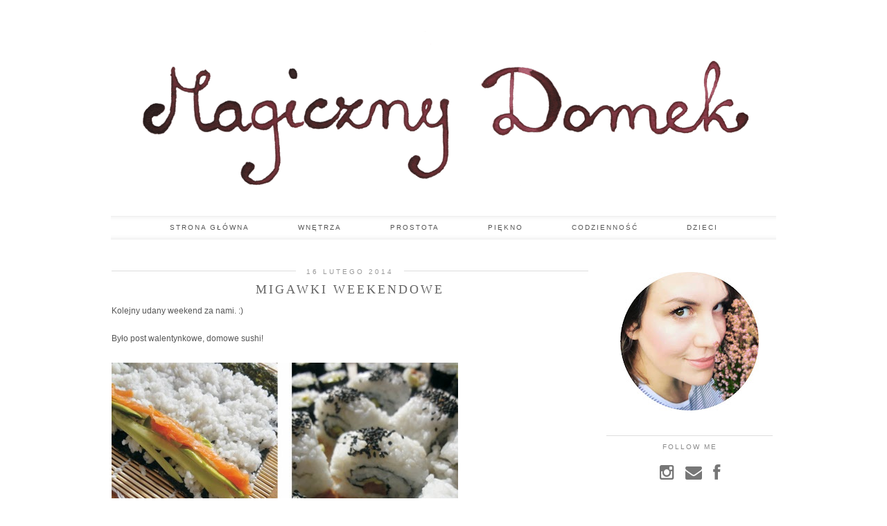

--- FILE ---
content_type: text/html; charset=utf-8
request_url: https://www.google.com/recaptcha/api2/aframe
body_size: 267
content:
<!DOCTYPE HTML><html><head><meta http-equiv="content-type" content="text/html; charset=UTF-8"></head><body><script nonce="lcsHln4arQ842GDpUkJzPQ">/** Anti-fraud and anti-abuse applications only. See google.com/recaptcha */ try{var clients={'sodar':'https://pagead2.googlesyndication.com/pagead/sodar?'};window.addEventListener("message",function(a){try{if(a.source===window.parent){var b=JSON.parse(a.data);var c=clients[b['id']];if(c){var d=document.createElement('img');d.src=c+b['params']+'&rc='+(localStorage.getItem("rc::a")?sessionStorage.getItem("rc::b"):"");window.document.body.appendChild(d);sessionStorage.setItem("rc::e",parseInt(sessionStorage.getItem("rc::e")||0)+1);localStorage.setItem("rc::h",'1769210711100');}}}catch(b){}});window.parent.postMessage("_grecaptcha_ready", "*");}catch(b){}</script></body></html>